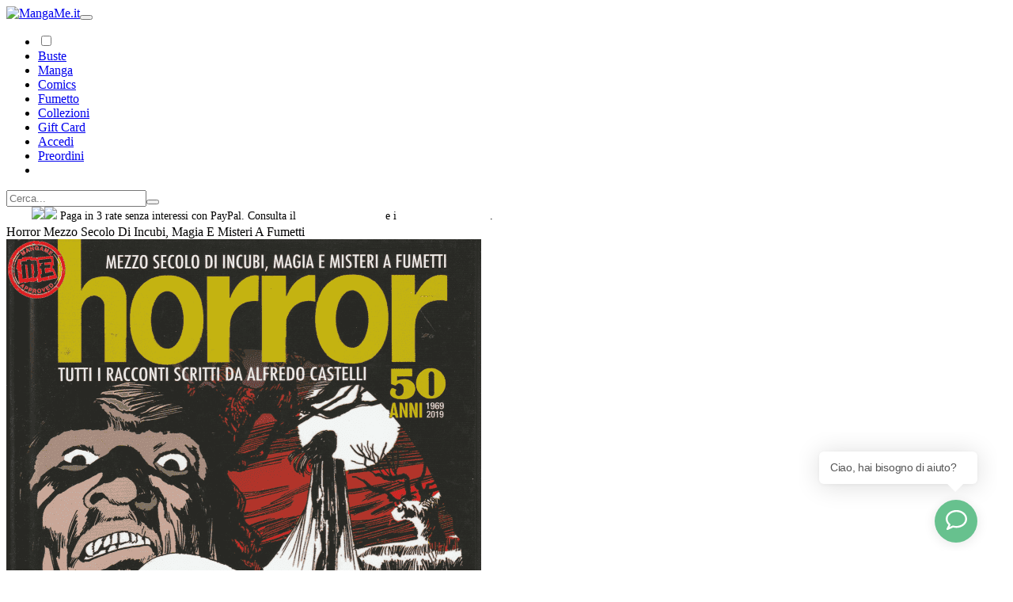

--- FILE ---
content_type: text/html; charset=utf-8
request_url: https://mangame.it/prodotto/horror-mezzo-secolo-di-incubi-magia-e-misteri-a-fumetti/61648/
body_size: 10473
content:
<!doctype html><html lang="it"><head><meta charset="UTF-8"><title>Horror Mezzo Secolo Di Incubi, Magia E Misteri A Fumetti  su MangaMe.it</title><meta name="title" content="Horror Mezzo Secolo Di Incubi, Magia E Misteri A Fumetti  su MangaMe.it"><meta name="description" content="Acquista da MangaMe Horror Mezzo Secolo Di Incubi, Magia E Misteri A Fumetti"><meta http-equiv="X-UA-Compatible" content="IE=edge,chrome=1"><meta name="viewport" content="width=device-width, initial-scale=1.0"><meta name="robots" content="index,follow" /><meta name="content_origin" content="2016-10-19" /><meta name="content_updated" content="2026-01-16" /><meta name="revisit-after" content="2 days" /><meta property="og:type" content="website"><meta property="og:url" content="https://mangame.it/prodotto/horror-mezzo-secolo-di-incubi-magia-e-misteri-a-fumetti/61648/"><meta property="og:title" content="Horror Mezzo Secolo Di Incubi, Magia E Misteri A Fumetti  su MangaMe.it"><meta property="og:description" content="Acquista da MangaMe Horror Mezzo Secolo Di Incubi, Magia E Misteri A Fumetti"><meta property="og:image" content="https://mangame.it"><meta property="twitter:card" content="summary_large_image"><meta property="twitter:url" content="https://mangame.it/prodotto/horror-mezzo-secolo-di-incubi-magia-e-misteri-a-fumetti/61648/"><meta property="twitter:title" content="Horror Mezzo Secolo Di Incubi, Magia E Misteri A Fumetti  su MangaMe.it"><meta property="twitter:description" content="Acquista da MangaMe Horror Mezzo Secolo Di Incubi, Magia E Misteri A Fumetti"><meta property="twitter:image" content="https://mangame.it"><meta name="google-site-verification" content="KK4n8FI1yTmJM3pYDvLS9ES-2hrkL-vlGKYXOQ45DgE" /><meta name="facebook-domain-verification" content="vz2c5n9vcc4uby02wro5khkbtnxyer" /><link rel="apple-touch-icon" sizes="57x57" href="/faveicon/apple-icon-57x57.png"><link rel="apple-touch-icon" sizes="60x60" href="/faveicon/apple-icon-60x60.png"><link rel="apple-touch-icon" sizes="72x72" href="/faveicon/apple-icon-72x72.png"><link rel="apple-touch-icon" sizes="76x76" href="/faveicon/apple-icon-76x76.png"><link rel="apple-touch-icon" sizes="114x114" href="/faveicon/apple-icon-114x114.png"><link rel="apple-touch-icon" sizes="120x120" href="/faveicon/apple-icon-120x120.png"><link rel="apple-touch-icon" sizes="144x144" href="/faveicon/apple-icon-144x144.png"><link rel="apple-touch-icon" sizes="152x152" href="/faveicon/apple-icon-152x152.png"><link rel="apple-touch-icon" sizes="180x180" href="/faveicon/apple-icon-180x180.png"><link rel="icon" type="image/png" sizes="192x192" href="/faveicon/android-icon-192x192.png"><link rel="icon" type="image/png" sizes="32x32" href="/faveicon/favicon-32x32.png"><link rel="icon" type="image/png" sizes="96x96" href="/faveicon/favicon-96x96.png"><link rel="icon" type="image/png" sizes="16x16" href="/faveicon/favicon-16x16.png"><link rel="manifest" href="/faveicon/manifest.json"><link rel="shortcut icon" href="/faveicon/favicon.ico"><meta name="msapplication-TileColor" content="#ffffff"><meta name="msapplication-TileImage" content="/faveicon/ms-icon-144x144.png"><meta name="msapplication-config" content="/faveicon/browserconfig.xml"><meta name="theme-color" content="#ffffff"><meta name="CORS" content="cf0a7df758ab63b9359f6b36a044690e4abbf801e6d529e360478155fcfa2142"><link rel="stylesheet" href="/assets/css/bootstrap.css?1640005551" /><link rel="stylesheet" href="/assets/css/fa-all.css?1640005554" /><link rel="stylesheet" href="/assets/css/lightgallery-bundle.min.css?1640005554" /><link rel="stylesheet" href="/assets/css/mangame.css?1725472114" /><link rel="stylesheet" href="/assets/css/mangame.star.css?1640005555" /><link rel="stylesheet" href="/assets/css/notyf.min.css?1640005552" /><link rel="stylesheet" href="/assets/css/nouislider.min.css?1640005551" /><link rel="stylesheet" href="/assets/css/owl.carousel.css?1640005555" /><link rel="stylesheet" href="/assets/css/owl.theme.default.min.css?1640005552" /><style>.snowflake {position: absolute;width: 10px;height: 10px;background: linear-gradient(white, white); /* Workaround for Chromium's selective color inversion */border-radius: 50%;filter: drop-shadow(0 0 10px white);}</style><script src="/assets/js/head.min.js" type="text/javascript"></script><script async type="text/javascript">head.js({ jQuery : "/assets/js/jquery.min.js" },"/assets/js/utility.min.js?time=1639168287","/assets/js/user.min.js?time=1722458620","/assets/js/snow.js?time=1703446192","/assets/js/ricerca_js.00?time=1650341004","/assets/js/owl.carousel.min.js?time=1638455951","/assets/js/nouislider.min.js?time=1638455951","/assets/js/notyf.min.js?time=1638455951","/assets/js/masonry.n.imagesloaded.pkgd.min.js?time=1638455951","/assets/js/masonry.min.js?time=1638455951","/assets/js/mangame.js?time=1735313392","/assets/js/lightgallery.min.js?time=1638455951","/assets/js/jquery.validate.min.js?time=1638455951","/assets/js/jquery.start-rating-svg.min.js?time=1639747478","/assets/js/jquery.countdown.js?time=1638455951","/assets/js/jquery.cookie.js?time=1638455951","/assets/js/infinite-scroll.pkgd.min.js?time=1638455951","/assets/js/bootstrap.bundle.min.js?time=1638455951","/assets/js/autocomplete.js?time=1650341150","/assets/js/additional-methods.min.js?time=1701941306","/assets/js/PassRequirements.min.js?time=1638455951");</script></head><body class="d-flex flex-column min-vh-100"><div id="snow"></div><nav class="navbar navbar-mangame navbar-expand-lg bg-primary"><div class="container-fluid"><a class="navbar-brand" href="/"><img src="/assets/media/logo-mangame-header.png" alt="MangaMe.it"></a><button class="navbar-toggler" type="button" data-bs-toggle="collapse" data-bs-target="#navbarSupportedContent" aria-controls="navbarSupportedContent" aria-expanded="false" aria-label="Toggle navigation"><span class="navbar-toggler-icon"></span></button><div class="collapse navbar-collapse" id="navbarSupportedContent"><ul class="navbar-nav me-auto mb-2 mb-lg-0"><li class="nav-item d-flex align-items-center"><i class="fas fa-moon force-white"></i><div class="form-check form-switch"><input class="form-check-input ma-switch" type="checkbox" id="interruttore"></div><i class="fas fa-sun force-white"></i></li><li class="nav-item"><a class="nav-link" aria-current="page" href="/categoria/buste/">Buste</a></li><li class="nav-item"><a class="nav-link" aria-current="page" href="/categoria/manga/">Manga</a></li><li class="nav-item"><a class="nav-link" aria-current="page" href="/categoria/comics/">Comics</a></li><li class="nav-item"><a class="nav-link" aria-current="page" href="/categoria/fumetto/">Fumetto</a></li><li class="nav-item"><a class="nav-link" aria-current="page" href="/categoria/collezioni/">Collezioni</a></li><li class="nav-item"><a class="nav-link" aria-current="page" href="/categoria/gift-card/">Gift Card</a></li><li class="nav-item dropdown"><a href="javascript:;" data-bs-toggle="modal" data-bs-target="#ma-modal" class="nav-link" role="button"><i class="fas fa-user"></i> Accedi</a></li><li class="nav-item"><a class="nav-link border mx-0 md-mx-3 px-3 md-px-0" href="/preordini">Preordini</a></li><li class="nav-item d-none d-lg-block"><a class="nav-link" href="/checkout/"><div class="position-relative"><i class="fas fa-shopping-cart "></i></div></a></li></ul><div id="autocomplete"></div><form class="d-none d-lg-flex" action="/ricerca/" method="get"><input autocomplete="off" class="form-control me-2" data-noresults-text="Nessun risultato trovato" type="search" id="__ricerca" placeholder="Cerca..." name="product_mangame[query]" aria-label="Search"><button class="btn btn-mangame" type="submit"><i class="fas fa-search"></i></button></form></div></div></nav><div class="sticky-top bg-warning text-center text-black fw-900 p-1 d-none"><i class="fas fa-truck me-2"></i></div><nav class="navbar fixed-bottom d-lg-none bg-primary"><div class="container-fluid justify-content-center text-1-5rem"><div class="row p-2"><div class="col"><a href="javascript:;" data-bs-toggle="modal" data-bs-target="#ma-modal" class="tool-button d-flex justify-content-center align-items-center rounded-1 squared"><i class="fas fa-sign-in-alt align-middle"></i></a></div><div class="col"><a href="/checkout/" class="tool-button d-flex justify-content-center align-items-center rounded-1 squared mx-4"><i class="fas fa-shopping-cart align-middle"></i></a></div><div class="col"><a href="#search" class="tool-button d-flex justify-content-center align-items-center rounded-1 squared me-4"><i class="fas fa-search align-middle"></i></a></div><div class="col"><a href="javascript:scrollToTop()" class="tool-button d-flex justify-content-center align-items-center rounded-1 squared"><i class="fas fa-arrow-alt-circle-up align-middle"></i></a></div></div></div></nav><div class="fluid-container pt-2 pr-4 pl-4 paypal-container"><div class="row m-0"><div class="col-12 text-center" style="padding-left:2rem;font-size:.85rem;padding-bottom:.2rem"><img src="/assets/images/LogoPayPalBianco.svg" class="me-2" style="height:16.73px"><img src="/assets/images/PayPalBianco.svg" class="mr-2" style="height:13.25px"> Paga in 3 rate senza interessi con PayPal. Consulta il <a href="https://www.paypal.com/it/webapps/mpp/ua/pay-in-3-infosheet-full?locale.x=it_IT" target="_blank" style="color:white">foglio informativo</a> e i <a href="https://www.paypal.com/it/webapps/mpp/ua/pay-in-3-full?locale.x=it_IT" target="_blank" style="color:white">termini e condizioni</a>.</div></div></div><div class="fluid-container p-4"><div class="row pt-2 pt-xl-4"><div class="col-12 col-lg-8 offset-lg-2 col-xl-6 offset-xl-3" itemscope itemtype="https://schema.org/Product"><div class="row mb-4 d-md-none"><div class="col" itemprop="name"><div class="h1 fw-900">Horror Mezzo Secolo Di Incubi, Magia E Misteri A Fumetti </div><div></div></div></div><div class="row d-flex flex-column flex-md-row"><div class="col-12 col-md-4 mb-4 mb-md-0" id="product-image-preview"><div class="row"><div class="col"><a class="thumb" href="https://catalogo.mangame.it/H/H/horror_mezzo_secolo_di_incubi-_magia_e_misteri_a_fumetti.png" alt="Horror Mezzo Secolo Di Incubi, Magia E Misteri A Fumetti"><img width="600" height="778" itemprop="image" src="https://catalogo.mangame.it/H/H/horror_mezzo_secolo_di_incubi-_magia_e_misteri_a_fumetti.png" class="img-fluid" alt="Horror Mezzo Secolo Di Incubi, Magia E Misteri A Fumetti"></a></div></div></div><div class="col-12 col-md-8 d-flex flex-column"><span class="d-none d-md-block mb-5"><div class="h1 fw-900">Horror Mezzo Secolo Di Incubi, Magia E Misteri A Fumetti </div><div></div></span><div class="row mb-3"><div class="col-4 col-md-3"><b>Genere:</b></div><div class="col-8 col-md-9"><div>Fumetto</div></div></div><div class="row mb-3"><div class="col-4 col-md-3"><b>Autore:</b></div><div class="col-8 col-md-9" itemprop="author" itemscope itemtype="http://schema.org/Person"><a class="generic-anchor" itemprop="name" href="/ricerca/?product_mangame%5Bquery%5D=&product_mangame%5BrefinementList%5D%5Bautore%5D%5B0%5D=Alfredo Castelli">Alfredo Castelli</a>,</div></div><div class="row mb-3"><div class="col-4 col-md-3"><b>Editore:</b></div><div class="col-8 col-md-9"><a class="generic-anchor" itemprop="brand" itemscope itemtype="https://schema.org/Brand" href="//mangame.it/ricerca/?product_mangame%5BrefinementList%5D%5Bpublisher%5D%5B0%5D=Nona Arte"><span itemprop="name">Nona Arte</span></a></div></div><div class="row mb-3"><div class="col-4 col-md-3"><b>Specifiche:</b></div><div class="col-8 col-md-9">19x25, B/n, 224 pp., Cartonato</div></div><div class="row mb-3"><div class="col-4 col-md-3"><b>Sinossi:</b></div><div class="col-8 col-md-9"><p>
	Horror &egrave; stata una gloriosa rivista mensile italiana di fumetti e cinema dedicata al fantastico pubblicata dalla Gino Sansoni Editore fra il 1969 e il 1972. La rivista si caratterizzava per l&rsquo;ambientazione italiana delle storie nella tradizione della letteratura gotica e horror ottocentesca. Il volume ripropone tutti i fumetti ideati da Alfredo Castelli (curatore insieme a Pier Carpi della rivista) per Horror e realizzati da alcuni fra i migliori disegnatori italiani del periodo, come Leone Cimpellin, Aldo Di Gennaro, Carlo Peroni, Sergio Tuis e Sergio Zaniboni.</p></div></div><div class="row mb-3"><div class="col-4 col-md-3"><b>ISBN:</b></div><div class="col-8 col-md-9">9788899728878</div></div><div class="row mb-3"><div class="col-4 col-md-3"><b>Disponibilità:</b></div><div class="col-8 col-md-9"><span class="d-inline-block bg-red py-1 px-3 rounded-pill">Non disponibile</span></div></div><div class="row mb-3"><div class="col-4 col-md-3"><b>Prezzo:</b></div><div class="col-8 col-md-9" itemprop="offers" itemscope itemtype="https://schema.org/Offer"><div itemprop="priceCurrency" content="EUR"></div>
<p class="m-0" itemprop="price" content="34.9">EUR <strong>34,90</strong></p>
</div></div><div class="row mb-3 d-flex align-items-center"><div class="col-12 col-md-12"><button data-shop-wish="61648" type="button" name="wishlist" id="wishlist" class="btn btn-mangame rounded p-3"><i class="fas fa-cart-plus"></i><b>Aggiungi alla lista dei desideri</b></button></div></div><div class="row mb-3"><div class="col-12 alert alert-info"><h4><i class="fas fa-info-circle"></i>Sai che puoi proteggere i tuoi albi? Visita la sezione <a href="https://mangame.it/categoria/buste/" target="_blank">Buste</a></h4></div></div></div></div><script type="application/ld+json">{"@context":"https://schema.org","@type":"Book","name":"Horror Mezzo Secolo Di Incubi, Magia E Misteri A Fumetti","sku":"61648","mpn":"9788899728878","brand":{"@type":"Brand","name":"Nona Arte"},"offers":{"@type":"Offer","url":"https://mangame.it/prodotto/horror-mezzo-secolo-di-incubi-magia-e-misteri-a-fumetti/61648/","priceCurrency":"EUR","price":"34.90","availability":"https://schema.org/OutOfStock"},"image":"https://catalogo.mangame.it/H/horror_mezzo_secolo_di_incubi-_magia_e_misteri_a_fumetti.png","description":"Horror &egrave; stata una gloriosa rivista mensile italiana di fumetti e cinema dedicata al fantastico pubblicata dalla Gino Sansoni Editore fra il 1969 e il 1972. La rivista si caratterizzava per l&rsquo;ambientazione italiana delle storie nella tradizione della letteratura gotica e horror ottocentesca. Il volume ripropone tutti i fumetti ideati da Alfredo Castelli (curatore insieme a Pier Carpi della rivista) per Horror e realizzati da alcuni fra i migliori disegnatori italiani del periodo, come Leone Cimpellin, Aldo Di Gennaro, Carlo Peroni, Sergio Tuis e Sergio Zaniboni.","author":[{"@type":"Person","name":"Alfredo Castelli"},{"@type":"Person","name":""}],"isbn":"9788899728878","genre":"Fumetto"}</script><div class="row mt-5 mb-2"><div class="col"><div class="h4 fw-900">I più venduti degli ultimi 7 giorni</div></div></div><div class="row"><div itemscope itemtype="https://schema.org/Product" class="col-6 col-lg-3 mb-3"><div class="mangame-card"><a href="/prodotto/tower-dungeon-4/88131/"><div class="position-relative product-image-container"><img itemprop="image" width="600" height="825" src="https://catalogo.mangame.it/M/t/tower_dungeon_4.png" alt="Tower Dungeon 4 " class="img-fluid"><div class="product-infos"><p itemprop="name" title="Tower Dungeon 4 " class="fw-900 m-0 p-0 text-truncate">Tower Dungeon 4  </p><p itemprop="author" itemscope itemtype="http://schema.org/Person" class="m-0 p-0 text-truncate"><span itemprop="name"></span></p></div></div></a><div class="mangame-card-footer p-3 d-flex justify-content-between align-items-center"><div itemprop="offers" itemscope itemtype="https://schema.org/Offer"><span itemprop="priceCurrency" content="EUR"></span> <p class="mb-0 smaller-text"></p><p itemprop="price" content="" class="fw-900 mb-2">6,72 €</p></div><div><a href="javascript:;" data-shop="88131" class="shop_88131 cart-plus-white-mangame rounded-1"><i class="fas fa-cart-plus"></i></a></div></div></div></div><div itemscope itemtype="https://schema.org/Product" class="col-6 col-lg-3 mb-3"><div class="mangame-card"><a href="/prodotto/absolute-batman-9/88210/"><div class="position-relative product-image-container"><img itemprop="image" width="600" height="917" src="https://catalogo.mangame.it/A/a/absolute_batman_9.png" alt="Absolute Batman 9 " class="img-fluid"><div class="product-infos"><p itemprop="name" title="Absolute Batman 9 " class="fw-900 m-0 p-0 text-truncate">Absolute Batman 9  </p><p itemprop="author" itemscope itemtype="http://schema.org/Person" class="m-0 p-0 text-truncate"><span itemprop="name"></span></p></div></div></a><div class="mangame-card-footer p-3 d-flex justify-content-between align-items-center"><div itemprop="offers" itemscope itemtype="https://schema.org/Offer"><span itemprop="priceCurrency" content="EUR"></span> <p class="mb-0 smaller-text"></p><p itemprop="price" content="" class="fw-900 mb-2">3,80 €</p></div><div><a href="javascript:;" data-shop="88210" class="shop_88210 cart-plus-white-mangame rounded-1"><i class="fas fa-cart-plus"></i></a></div></div></div></div><div itemscope itemtype="https://schema.org/Product" class="col-6 col-lg-3 mb-3"><div class="mangame-card"><a href="/prodotto/spider-man-882-amazing-spider-man-9/88230/"><div class="position-relative product-image-container"><img itemprop="image" width="600" height="917" src="https://catalogo.mangame.it/A/s/spider-man_882_amazing_spider-man_9.png" alt="Spider-Man 882 Amazing Spider-Man 9" class="img-fluid"><div class="product-infos"><p itemprop="name" title="Spider-Man 882 Amazing Spider-Man 9" class="fw-900 m-0 p-0 text-truncate">Spider-Man 882 Amazing Spider-Man 9 </p><p itemprop="author" itemscope itemtype="http://schema.org/Person" class="m-0 p-0 text-truncate"><span itemprop="name"></span></p></div></div></a><div class="mangame-card-footer p-3 d-flex justify-content-between align-items-center"><div itemprop="offers" itemscope itemtype="https://schema.org/Offer"><span itemprop="priceCurrency" content="EUR"></span> <p class="mb-0 smaller-text"></p><p itemprop="price" content="" class="fw-900 mb-2">6,65 €</p></div><div><a href="javascript:;" data-shop="88230" class="shop_88230 cart-plus-white-mangame rounded-1"><i class="fas fa-cart-plus"></i></a></div></div></div></div><div itemscope itemtype="https://schema.org/Product" class="col-6 col-lg-3 mb-3"><div class="mangame-card"><a href="/prodotto/centuria-4/88132/"><div class="position-relative product-image-container"><img itemprop="image" width="600" height="824" src="https://catalogo.mangame.it/M/c/centuria_4.png" alt="Centuria 4 " class="img-fluid"><div class="product-infos"><p itemprop="name" title="Centuria 4 " class="fw-900 m-0 p-0 text-truncate">Centuria 4  </p><p itemprop="author" itemscope itemtype="http://schema.org/Person" class="m-0 p-0 text-truncate"><span itemprop="name"></span></p></div></div></a><div class="mangame-card-footer p-3 d-flex justify-content-between align-items-center"><div itemprop="offers" itemscope itemtype="https://schema.org/Offer"><span itemprop="priceCurrency" content="EUR"></span> <p class="mb-0 smaller-text"></p><p itemprop="price" content="" class="fw-900 mb-2">6,72 €</p></div><div><a href="javascript:;" data-shop="88132" class="shop_88132 cart-plus-white-mangame rounded-1"><i class="fas fa-cart-plus"></i></a></div></div></div></div></div></div></div></div><div class="modal fade" id="ma-modal" tabindex="-1" aria-labelledby="maModal" aria-hidden="true"><div class="modal-dialog modal-dialog-centered"><div class="modal-content"><div class="modal-header"><h5 class="modal-title" id="exampleModalLabel">Effettua l'accesso</h5><button type="button" class="btn-close" data-bs-dismiss="modal" aria-label="Close"></button></div><div class="modal-body"><div class="row" id="registerOption"><div class="col-xs-12 col-md-6 col-sm-6"><div class="well"><form id="loginForm" method="POST" autocomplete="off" novalidate="off"><div class="form-group mb-2"><label for="username" class="control-label mb-2">Username o E-mail</label><input type="text" autocomplete="current-username" class="form-control ma-body-input p-3" placeholder="Username o E-mail" id="username_login_set" name="username" required="" title="Username o E-mail"><span class="help-block"></span></div><div class="form-group"><label for="password" class="control-label mb-2">Password</label><input type="password" class="form-control ma-body-input p-3" autocomplete="current-password" id="password_login_set" name="password" placeholder="password" value="" required="" title="Inserisci la password"><span class="help-block"></span></div><div id="loginErrorMsg" class="alert-danger alert alert-error d-none mt-2">Wrong username or password</div><div class="form-check"><label><input name="redirect" type="hidden" value="/prodotto/horror-mezzo-secolo-di-incubi-magia-e-misteri-a-fumetti/61648/" /><input class="form-check-input" type="checkbox" id="remember_me" name="remember_me" checked="checked"> Ricordami </label></div><div class="form-group mb-2"><a class="generic-anchor" href="javascript:;" rel="page-recoveryOption">Recupera Password</a></div><button class="btn btn-mangame rounded sendLogin" type="submit" value="login" name="submit">Accedi</button></form></div></div><div class="col-xs-12 col-md-6 col-sm-6"><p class="lead">Registrati per poter sfruttare</p><ul class="list-unstyled" style="line-height: 2"><li><span class="fa fa-check text-success"></span> Area riservata con storico degli ordini</li><li><span class="fa fa-check text-success"></span> WishList</li><li><span class="fa fa-check text-success"></span> Checkout rapido</li><li><span class="fa fa-check text-success"></span> Possibilità di acquisto di singole bustine</li><li><span class="fa fa-check text-success"></span> Ordini cumulabili in unica spedizione</li><li><span class="fa fa-check text-success"></span> Diverse modalità di pagamento</li></ul><p><a href="/registrati/" class="btn btn-mangame rounded">Inizia ora. È facile e veloce!</a></p></div></div><div class="row" style="display:none; height: 220px" id="recoveryOption"><div class="col-xs-12"><small>Inserisci la tua email di registrazione e ti sarà inviata una nuova password con il tuo attuale username</small><form id="loginRecovery" method="post" autocomplete="off" novalidate="off"><div class="form-group my-4"><label for="email" class="control-label">E-mail<input type="text" required="required" value="" class="form-control ma-body-input p-3" id="DControl" name="DControl" /></label></div> <input type="hidden" id="comferma" name="comferma" value="-1" /><a href="javascript:;" rel="page-registerOption" class="btn btn-mangame rounded"><i class="fa fa-chevron-left" aria-hidden="true"></i> Torna indietro</a><button type="submit" name="recupera" class="pull-right btn btn-mangame rounded">Recupera</button> </form> </div></div></div></div></div></div><footer class="mt-auto"><div class="row d-flex"><div class="col"><img src="/assets/media/logo-mangame-header.png" alt="" class="d-block mb-4"></div><div class="col d-none d-md-block">&nbsp;</div><div class="col d-none d-md-block">&nbsp;</div></div><div class="row d-flex flex-column flex-md-row"><div class="col"><span class="fw-900">MangaMe</span> <br>di Massimo Trivarelli <br>Piazza Sant'Andrea, 11 <br>Pescara (PE) <br>P.IVA: 02221310697 <br><div class="row d-none"><div class="col"><img style="width: 50px" class="img-fluid" src=" [data-uri]" alt="Satispay"></div><div class="col"><img style="width: 50px" class="img-fluid" src="https://www.paypalobjects.com/digitalassets/c/website/marketing/apac/C2/logos-buttons/optimize/Online_Primary_Acceptance_Mark_RGB_V2_small.jpg" alt="PayPal" /></div></div></div><div class="col d-flex flex-column justify-content-end mt-5 mt-md-0"><a href="/feedback/" >Cosa dicono di noi!</a><a href="/pagina/modalita-di-pagamento-e-spedizione-/15/">Modalità di pagamento e spedizione </a><a href="/pagina/chi-siamo-cosa-portiamo-dove-andiamo/5/">Chi Siamo, cosa Portiamo, dove Andiamo</a><a href="/pagina/come-acquistare/8/">Come Acquistare</a><a href="https://app.legalblink.it/api/documents/61c994c667e0a500278ad50a/termini-per-prodotti-it" target="_blank">Condizioni di Vendita</a><a href="/contattaci/" >Contatti e Orari</a><a href="https://app.legalblink.it/api/documents/61c994c667e0a500278ad50a/privacy-policy-per-siti-web-o-e-commerce-it" target="_blank">Privacy Policy</a><a href="https://app.legalblink.it/api/documents/61c994c667e0a500278ad50a/cookie-policy-it" target="_blank">Cookie Policy</a><a href="#" class="lb-cs-settings-link">Aggiorna le preferenze sui cookie</a></div><div class="col text-md-end mt-5 mt-md-0"><a target="_blank" href="https://g.co/kgs/bDLZ8a" class="ms-3"><i class="fab fa-2x fa-google"></i></a><a target="_blank" href="https://www.facebook.com/mangame?ref=profile" class="ms-3"><i class="fab fa-2x fa-facebook-square"></i></a><a target="_blank" href="https://www.instagram.com/quello_del_mangame/" class="ms-3"><i class="fab fa-2x fa-instagram-square"></i></a><a target="_blank" href="https://t.me/FumetteriaMangaMe" class="ms-3"><i class="fab fa-2x fa-telegram-plane"></i></a><a target="_blank" href="https://play.google.com/store/apps/details?id=com.app.mangame" class="ms-3"><i class="fab fa-2x fa-google-play"></i></a><a target="_blank" href="https://apps.apple.com/us/app/mangame/id1447088357" class="ms-3"><i class="fab fa-2x fa-app-store-ios"></i></a></div></div></footer><script src="/assets/js/ricerca.js?202601160522"></script><script defer src="https://umami.kude.it/paguro.js" data-website-id="68778770-c453-42fd-a19c-16a9da100560"></script><script src="https://widget.flowxo.com/embed.js" data-fxo-widget="eyJ0aGVtZSI6IiM2N2MxOGUiLCJ3ZWIiOnsiYm90SWQiOiI1ZjEwMTljNGVjNDQwNzAwOThlZDU2N2EiLCJ0aGVtZSI6IiM2N2MxOGUiLCJsYWJlbCI6IlBhcmxhIGNvbiBub2kifSwid2VsY29tZVRleHQiOiJDaWFvLCBoYWkgYmlzb2dubyBkaSBhaXV0bz8ifQ==" async defer></script><script type="text/javascript" src="https://app.legalblink.it/api/scripts/lb_cs.js"></script><script id="lb_cs" type="text/javascript">lb_cs("61c994c667e0a500278ad50c");</script></body></html>